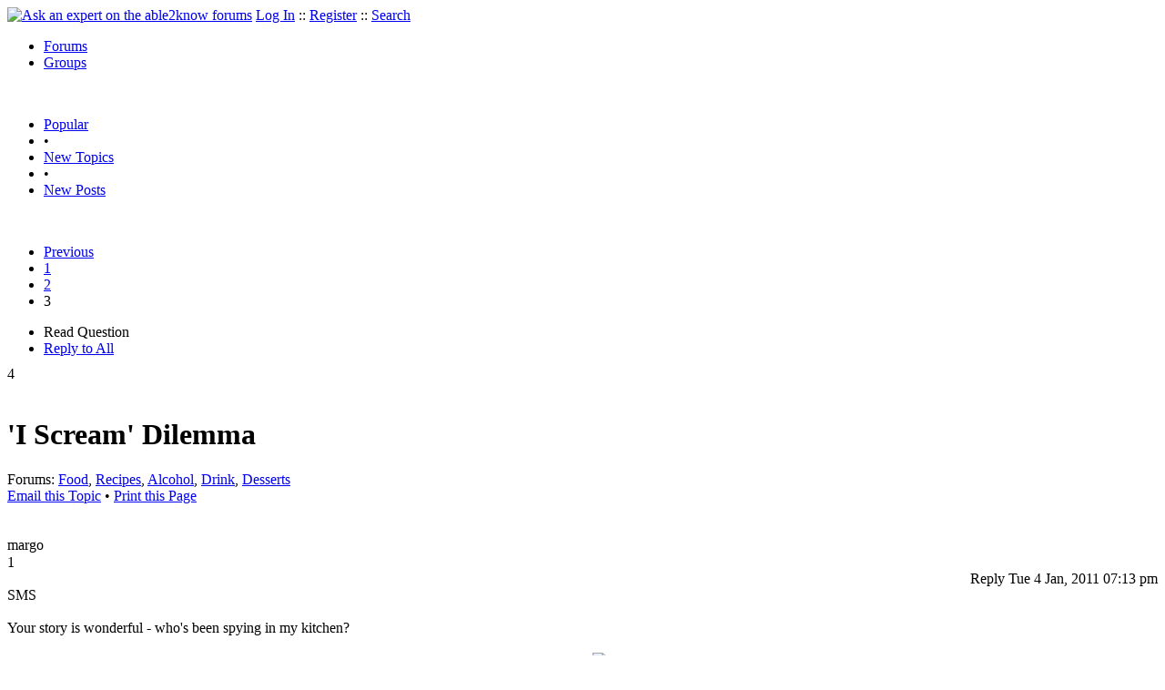

--- FILE ---
content_type: text/html
request_url: https://able2know.org/topic/165950-3
body_size: 5827
content:



<!DOCTYPE html PUBLIC "-//W3C//DTD XHTML 1.0 Strict//EN"
"https://www.w3.org/TR/xhtml1/DTD/xhtml1-strict.dtd">
<html xmlns="https://www.w3.org/1999/xhtml" xml:lang="en" lang="en">
<head>
<!-- GA4 -->
<!-- Google tag (gtag.js) -->

<script async src="https://www.googletagmanager.com/gtag/js?id=G-Q51F5M8FGC"></script>
<script>
  window.dataLayer = window.dataLayer || [];
  function gtag(){dataLayer.push(arguments);}
  gtag('js', new Date());

  gtag('config', 'G-Q51F5M8FGC');
</script>
 
	<meta http-equiv="Content-Type" content="text/html; charset=utf-8" />
	<meta name="robots" content="noarchive">
	<title>&#039;I Scream&#039; Dilemma - Page 3</title>
	<link type="text/css" rel="stylesheet" href="https://cdn2.able2know.org/css/v11/site.gz.css" />
		<meta name='keywords' content="food, recipes, alcohol, drink, desserts" />
<meta name='description' content="Question Tagged: Food Recipes Alcohol Drink Desserts, Replies: 52 Page: 3" />
<script type="text/javascript" src="https://partner.googleadservices.com/gampad/google_service.js">
</script>
<script type="text/javascript">
  GS_googleAddAdSenseService("ca-pub-3092869023721312");
  GS_googleEnableAllServices();
</script>
<script type="text/javascript">
	GA_googleAddAttr("isGuest", "true");
	GA_googleAddAttr("tag", "food");
</script> 
<script type="text/javascript">
		GA_googleAddSlot("ca-pub-3092869023721312", "a2kTopicLeaderboard");
	GA_googleAddAdSenseSlotAttr("a2kTopicLeaderboard", "google_color_border", "DFEDFF");
	GA_googleAddAdSenseSlotAttr("a2kTopicLeaderboard", "google_color_link", "1170A0");
	GA_googleAddAdSenseSlotAttr("a2kTopicLeaderboard", "google_color_bg", "FFFFFF");
	GA_googleAddAdSenseSlotAttr("a2kTopicLeaderboard", "google_color_text", "000000");
	GA_googleAddAdSenseSlotAttr("a2kTopicLeaderboard", "google_color_url", "008000");
	GA_googleAddAdSenseSlotAttr("a2kTopicLeaderboard", "google_alternate_ad_url ", "https://pan.horizontalverticals.com/zonetags/a2k/google/leaderboard.html");
	GA_googleAddAdSenseSlotAttr("a2kTopicLeaderboard", "google_ad_type", "text_image");
	GA_googleAddAdSenseSlotAttr("a2kTopicLeaderboard", "google_ui_features", "rc:10");
	GA_googleAddAdSenseSlotAttr("a2kTopicLeaderboard", "google_ad_channel", "");
				GA_googleAddSlot("ca-pub-3092869023721312", "a2kTopicLeaderboardEnd");
	GA_googleAddAdSenseSlotAttr("a2kTopicLeaderboardEnd", "google_color_border", "DFEDFF");
	GA_googleAddAdSenseSlotAttr("a2kTopicLeaderboardEnd", "google_color_link", "1170A0");
	GA_googleAddAdSenseSlotAttr("a2kTopicLeaderboardEnd", "google_color_bg", "FFFFFF");
	GA_googleAddAdSenseSlotAttr("a2kTopicLeaderboardEnd", "google_color_text", "000000");
	GA_googleAddAdSenseSlotAttr("a2kTopicLeaderboardEnd", "google_color_url", "008000");
	GA_googleAddAdSenseSlotAttr("a2kTopicLeaderboardEnd", "google_alternate_ad_url ", "https://pan.horizontalverticals.com/zonetags/a2k/google/leaderboard.html");
	GA_googleAddAdSenseSlotAttr("a2kTopicLeaderboardEnd", "google_ad_type", "text_image");
	GA_googleAddAdSenseSlotAttr("a2kTopicLeaderboardEnd", "google_ui_features", "rc:10");
	GA_googleAddAdSenseSlotAttr("a2kTopicLeaderboardEnd", "google_ad_channel", "");
		</script>
<script type="text/javascript">
  GA_googleFetchAds();
</script>
    
	
	<!-- legacy UA tag to be removed before July 1 2023 -->
	<script type="text/javascript">
	
  	var _gaq = _gaq || [];
  	_gaq.push(['_setAccount', 'UA-6419689-1']);
  	_gaq.push(['_setDomainName', '.able2know.org']);
  	_gaq.push(['_trackPageview']);
	
  	(function() {
    	var ga = document.createElement('script'); ga.type = 'text/javascript'; ga.async = true;
    	ga.src = ('https:' == document.location.protocol ? 'https://ssl' : 'http://www') + '.google-analytics.com/ga.js';
    	var s = document.getElementsByTagName('script')[0]; s.parentNode.insertBefore(ga, s);
  	})();
	</script>
	
</head>
<body>
	<div id="header">
		<div class="wrapper">
			<a name="top" id="top"></a><a href="https://able2know.org/" title="Ask an expert on the able2know forums"><img id="logo" src="https://cdn2.able2know.org/images/v5/logo.jpg" alt="Ask an expert on the able2know forums" width="150" height="50" /></a>			<span class="siteLinks"><a href="https://able2know.org/authenticate/login/" title="Log In">Log In</a> :: <a href="https://able2know.org/authenticate/register/" title="Register">Register</a> :: <a href="https://able2know.org/search/" title="Search">Search</a></span>
						<ul id="headerNav" class="inline">
				<li class="selected"><a href="https://able2know.org/forums/" title="Forums">Forums</a><span></span></li>
				<li><a href="https://groups.able2know.org/" title="Groups">Groups</a><span></span></li>
			</ul>
						<br style="clear:both;"/>
		</div>
	</div>
	<div id="subHeader"> 
		<div class="wrapper">
												<ul class="inline">
	<li><a href="https://able2know.org/popular/" title="Popular">Popular</a></li>
	<li>&#8226;</li>
		<li><a href="https://able2know.org/newtopics/" title="New Topics">New Topics</a></li>
	<li>&#8226;</li>
	<li><a href="https://able2know.org/newposts/" title="New Posts">New Posts</a></li>
</ul>										<div class="clear">&nbsp;</div>
		</div>
	</div>
	<div id="body">
		<div id="aboveContent">
						<div style='text-align:center;'>
		<script type="text/javascript">
			GA_googleFillSlot("a2kTopicLeaderboard");
		</script>
	</div>

		</div>

					<div class="wrapper" style="margin-bottom:-6px;">
								<div class="pagination">
			<ul>
									<li>
						<a href="https://able2know.org/topic/165950-2" title="Previous Page">Previous</a>
					</li>
																			<li>
							<a href="https://able2know.org/topic/165950-1" title="Page 1">1</a>
						</li>
																				<li>
							<a href="https://able2know.org/topic/165950-2" title="Page 2">2</a>
						</li>
																				<li class="currentPage">3</li>
																</ul>
		</div>
	
	<ul class="tabStrip connectedTabs">
						<li class='selected'><span>Read Question</span></li>
						<li><a href="/reply/topic-165950" title="Reply to All" rel="nofollow">Reply to All</a></li>
		</ul>

			</div>
				<div class="wrapper mainWrapper">
						
				<div class="box gridItem">
		<div class="topicHeader item" id="topicHeader-4459152">
			<div class="popularityBadge">
				<span class="postScore">4</span>
				<div class="popularityVote">	
											<span class='thumbUp'>&nbsp;</span>
						
											<span class='thumbDown'>&nbsp;</span>
						
				</div>																	
			</div>
			<h1>&#039;I Scream&#039; Dilemma</h1>
			<div class="topicMeta">
				Forums:
				<a href='https://able2know.org/forum/food/' title="Food Forum">Food</a>, <a href='https://able2know.org/forum/recipes/' title="Recipes Forum">Recipes</a>, <a href='https://able2know.org/forum/alcohol/' title="Alcohol Forum">Alcohol</a>, <a href='https://able2know.org/forum/drink/' title="Drink Forum">Drink</a>, <a href='https://able2know.org/forum/desserts/' title="Desserts Forum">Desserts</a>
									<br/>
					<span><a class="dhtml" href="/cdn-cgi/l/email-protection#7e410d0b1c141b1d0a43585d4e4d4745375e2d1d0c1b1f13585d4e4d47455e3a17121b13131f5e535e2e1f191b5e4d581f130e451c111a0743160a0a0e0d4451511f1c121b4c1510110950110c19510a110e171d514f484b474b4e534f" title="Email this Topic">Email this Topic</a></span>
					<span>&#8226; <a class="dhtml" href="javascript:window.print();" title="Print this Page">Print this Page</a></span>
							</div>			
		</div>
		<div class="clear">&nbsp;</div>
	</div>
	<div class="clear">&nbsp;</div>
	<div class="topicList box">
		<input type="hidden" id="topicId" value="165950"/>
									<a name="firstPost" id="firstPost"></a>									<div id="post-4465228" class="postWrapper">
						<div class="header">
														
						<span class="user">margo</span><br/>
													
							<div style="height:1px;overflow:hidden;clear:both;">&nbsp;</div>
						</div>
													<div class="toolbar" style="text-align:right;">
							<div class="postVotes postControls">						
																	<span class='thumbUp'>&nbsp;</span>
															
								<span class="postScore" style="float:left;">1</span>
																	<span class='thumbDown'>&nbsp;</span>
															</div>		
														
							<span class="buttons postReply" id="postReply-4465228" title="Reply">Reply</span>																								
						<span class="date smalltxt">
							Tue  4 Jan, 2011 07:13 pm
						</span>									
					</div>	

					<div id="post-4465228-body" class="expandedPostBody" style="clear:both;">
												SMS<br />
<br />
Your  story is wonderful - who&#039;s been spying in my kitchen?<br />
<br />
I could use some ice cream - or some other cheering up type food - I&#039;m listening to the bloody cricket!   <img src="https://cdn2.able2know.org/images/v5/emoticons/icon_sad.gif" alt="Sad" />   I could use some of George&#039;s evaporating alcohol, too - but I am at work!<br />
<br />
Welcome to A2K!
											</div>
					<div class="replyBox" id="replybox-4465228">
													<a class="replyBoxLink dhtml">
								<span style="float:left;">1 Reply</span>
							</a>
																		<div style="height:1px;overflow:hidden;clear:both;">&nbsp;</div>
					</div>
				</div>
																									<div id="post-4465230" class="postWrapper">
						<div class="header">
														
						<span class="user">ossobuco</span><br/>
													
							<div style="height:1px;overflow:hidden;clear:both;">&nbsp;</div>
						</div>
													<div class="toolbar" style="text-align:right;">
							<div class="postVotes postControls">						
																	<span class='thumbUp'>&nbsp;</span>
															
								<span class="postScore" style="float:left;">1</span>
																	<span class='thumbDown'>&nbsp;</span>
															</div>		
														
							<span class="buttons postReply" id="postReply-4465230" title="Reply">Reply</span>																								
						<span class="date smalltxt">
							Tue  4 Jan, 2011 07:14 pm
						</span>									
					</div>	

					<div id="post-4465230-body" class="expandedPostBody" style="clear:both;">
													<div>@Butrflynet,<br /></div>
												good point
											</div>
					<div class="replyBox" id="replybox-4465230">
														<span style="float:left;">0 Replies</span>
																		<div style="height:1px;overflow:hidden;clear:both;">&nbsp;</div>
					</div>
				</div>
																									<div id="post-4465233" class="postWrapper">
						<div class="header">
														
						<span class="user">ossobuco</span><br/>
													
							<div style="height:1px;overflow:hidden;clear:both;">&nbsp;</div>
						</div>
													<div class="toolbar" style="text-align:right;">
							<div class="postVotes postControls">						
																	<span class='thumbUp'>&nbsp;</span>
															
								<span class="postScore" style="float:left;">1</span>
																	<span class='thumbDown'>&nbsp;</span>
															</div>		
														
							<span class="buttons postReply" id="postReply-4465233" title="Reply">Reply</span>																								
						<span class="date smalltxt">
							Tue  4 Jan, 2011 07:18 pm
						</span>									
					</div>	

					<div id="post-4465233-body" class="expandedPostBody" style="clear:both;">
												Re less fattening, I&#039;ve long read that (um, real) gelato has less fat than regular ice cream.  I&#039;m no ice cream chemist - I just remember it as delicious with very good flavors.  Not here in Albuquerque.  Diane and I were disgusted at the one gelato place we know here.<br />
<br />
I liked the paletas from la michoacana way better.
											</div>
					<div class="replyBox" id="replybox-4465233">
													<a class="replyBoxLink dhtml">
								<span style="float:left;">1 Reply</span>
							</a>
																		<div style="height:1px;overflow:hidden;clear:both;">&nbsp;</div>
					</div>
				</div>
																									<div id="post-4465785" class="postWrapper">
						<div class="header">
														
						<span class="user">sms</span><br/>
													
							<div style="height:1px;overflow:hidden;clear:both;">&nbsp;</div>
						</div>
													<div class="toolbar" style="text-align:right;">
							<div class="postVotes postControls">						
																	<span class='thumbUp'>&nbsp;</span>
															
								<span class="postScore" style="float:left;">1</span>
																	<span class='thumbDown'>&nbsp;</span>
															</div>		
														
							<span class="buttons postReply" id="postReply-4465785" title="Reply">Reply</span>																								
						<span class="date smalltxt">
							Wed  5 Jan, 2011 11:20 am
						</span>									
					</div>	

					<div id="post-4465785-body" class="expandedPostBody" style="clear:both;">
													<div>@margo,<br /></div>
												Thank you for your reply Margo,  I think the ice-cream saga is going to take some beating, but for someone as disorgamised as me, maybe not, watch this space.  Sorry about the cricket but why? assume it&#039;s not your choice or maybe it is aned it&#039;s just not going your way?  True cheering up food would be some fab ice-cream plus some of George&#039;s evaporating alcohol, now that would make you smile.<br />
S
											</div>
					<div class="replyBox" id="replybox-4465785">
														<span style="float:left;">0 Replies</span>
																		<div style="height:1px;overflow:hidden;clear:both;">&nbsp;</div>
					</div>
				</div>
																									<div id="post-4465787" class="postWrapper">
						<div class="header">
														
						<span class="user">sms</span><br/>
													
							<div style="height:1px;overflow:hidden;clear:both;">&nbsp;</div>
						</div>
													<div class="toolbar" style="text-align:right;">
							<div class="postVotes postControls">						
																	<span class='thumbUp'>&nbsp;</span>
															
								<span class="postScore" style="float:left;">1</span>
																	<span class='thumbDown'>&nbsp;</span>
															</div>		
														
							<span class="buttons postReply" id="postReply-4465787" title="Reply">Reply</span>																								
						<span class="date smalltxt">
							Wed  5 Jan, 2011 11:24 am
						</span>									
					</div>	

					<div id="post-4465787-body" class="expandedPostBody" style="clear:both;">
													<div>@ossobuco,<br /></div>
												Um pardon?  paletas? michoacana?? is that a kind of food and a place?<br />
<br />
Sitting in the rain,sleet and snow of Nottingham here, imagine Albeq&#039; to be sunny &amp; warm, perfect for IC of any variety. 
											</div>
					<div class="replyBox" id="replybox-4465787">
													<a class="replyBoxLink dhtml">
								<span style="float:left;">1 Reply</span>
							</a>
																		<div style="height:1px;overflow:hidden;clear:both;">&nbsp;</div>
					</div>
				</div>
																									<div id="post-4465839" class="postWrapper">
						<div class="header">
														
						<span class="user">ossobuco</span><br/>
													
							<div style="height:1px;overflow:hidden;clear:both;">&nbsp;</div>
						</div>
													<div class="toolbar" style="text-align:right;">
							<div class="postVotes postControls">						
																	<span class='thumbUp'>&nbsp;</span>
															
								<span class="postScore" style="float:left;">1</span>
																	<span class='thumbDown'>&nbsp;</span>
															</div>		
														
							<span class="buttons postReply" id="postReply-4465839" title="Reply">Reply</span>																								
						<span class="date smalltxt">
							Wed  5 Jan, 2011 12:15 pm
						</span>									
					</div>	

					<div id="post-4465839-body" class="expandedPostBody" style="clear:both;">
													<div>@sms,<br /></div>
												Yes.. they are ice cream bars, particularly wonderful ones made from excellent ingredients.  Michoacan is an area in Mexico, and the family that started the store(s) in Albuquerque was from there.<br />
<br />
Right now, it&#039;s 37 degrees F here in Abq, with an expected 41 later in the day. Not as cold as for the previous several days.
											</div>
					<div class="replyBox" id="replybox-4465839">
													<a class="replyBoxLink dhtml">
								<span style="float:left;">2 Replies</span>
							</a>
																		<div style="height:1px;overflow:hidden;clear:both;">&nbsp;</div>
					</div>
				</div>
																									<div id="post-4465854" class="postWrapper">
						<div class="header">
														
						<span class="user">sms</span><br/>
													
							<div style="height:1px;overflow:hidden;clear:both;">&nbsp;</div>
						</div>
													<div class="toolbar" style="text-align:right;">
							<div class="postVotes postControls">						
																	<span class='thumbUp'>&nbsp;</span>
															
								<span class="postScore" style="float:left;">1</span>
																	<span class='thumbDown'>&nbsp;</span>
															</div>		
														
							<span class="buttons postReply" id="postReply-4465854" title="Reply">Reply</span>																								
						<span class="date smalltxt">
							Wed  5 Jan, 2011 12:46 pm
						</span>									
					</div>	

					<div id="post-4465854-body" class="expandedPostBody" style="clear:both;">
													<div>@ossobuco,<br /></div>
												OOOooh positively balmy.  Our weather on the other hand is positively Barmy! we&#039;ve had the coldest temps for 25 years over the last 3 weeks, today has warmed up to O from a recent low of minus 11, with the &#039;thaw&#039; we can now look forward to more snow.  And in this, I choose to make ice-cream?
											</div>
					<div class="replyBox" id="replybox-4465854">
													<a class="replyBoxLink dhtml">
								<span style="float:left;">1 Reply</span>
							</a>
																		<div style="height:1px;overflow:hidden;clear:both;">&nbsp;</div>
					</div>
				</div>
																									<div id="post-4465856" class="postWrapper">
						<div class="header">
														
						<span class="user">ossobuco</span><br/>
													
							<div style="height:1px;overflow:hidden;clear:both;">&nbsp;</div>
						</div>
													<div class="toolbar" style="text-align:right;">
							<div class="postVotes postControls">						
																	<span class='thumbUp'>&nbsp;</span>
															
								<span class="postScore" style="float:left;">1</span>
																	<span class='thumbDown'>&nbsp;</span>
															</div>		
														
							<span class="buttons postReply" id="postReply-4465856" title="Reply">Reply</span>																								
						<span class="date smalltxt">
							Wed  5 Jan, 2011 12:50 pm
						</span>									
					</div>	

					<div id="post-4465856-body" class="expandedPostBody" style="clear:both;">
													<div>@sms,<br /></div>
												Hmm, your 0 is our 32... but I agree it&#039;s colder there.
											</div>
					<div class="replyBox" id="replybox-4465856">
													<a class="replyBoxLink dhtml">
								<span style="float:left;">1 Reply</span>
							</a>
																		<div style="height:1px;overflow:hidden;clear:both;">&nbsp;</div>
					</div>
				</div>
																									<div id="post-4466008" class="postWrapper">
						<div class="header">
														
						<span class="user">sms</span><br/>
													
							<div style="height:1px;overflow:hidden;clear:both;">&nbsp;</div>
						</div>
													<div class="toolbar" style="text-align:right;">
							<div class="postVotes postControls">						
																	<span class='thumbUp'>&nbsp;</span>
															
								<span class="postScore" style="float:left;">1</span>
																	<span class='thumbDown'>&nbsp;</span>
															</div>		
														
							<span class="buttons postReply" id="postReply-4466008" title="Reply">Reply</span>																								
						<span class="date smalltxt">
							Wed  5 Jan, 2011 03:17 pm
						</span>									
					</div>	

					<div id="post-4466008-body" class="expandedPostBody" style="clear:both;">
													<div>@ossobuco,<br /></div>
												What a twit I am, in centigrade you aren&#039;t much warmer than we are, totally spoiled my idea of you lounging by the pool!
											</div>
					<div class="replyBox" id="replybox-4466008">
													<a class="replyBoxLink dhtml">
								<span style="float:left;">1 Reply</span>
							</a>
																		<div style="height:1px;overflow:hidden;clear:both;">&nbsp;</div>
					</div>
				</div>
																									<div id="post-4466014" class="postWrapper">
						<div class="header">
														
						<span class="user">sms</span><br/>
													
							<div style="height:1px;overflow:hidden;clear:both;">&nbsp;</div>
						</div>
													<div class="toolbar" style="text-align:right;">
							<div class="postVotes postControls">						
																	<span class='thumbUp'>&nbsp;</span>
															
								<span class="postScore" style="float:left;">1</span>
																	<span class='thumbDown'>&nbsp;</span>
															</div>		
														
							<span class="buttons postReply" id="postReply-4466014" title="Reply">Reply</span>																								
						<span class="date smalltxt">
							Wed  5 Jan, 2011 03:19 pm
						</span>									
					</div>	

					<div id="post-4466014-body" class="expandedPostBody" style="clear:both;">
													<div>@ossobuco,<br /></div>
												Sorry, only just got your reply that said just that.
											</div>
					<div class="replyBox" id="replybox-4466014">
														<span style="float:left;">0 Replies</span>
																		<div style="height:1px;overflow:hidden;clear:both;">&nbsp;</div>
					</div>
				</div>
																									<div id="post-4466087" class="postWrapper">
						<div class="header">
														
						<span class="user">margo</span><br/>
													
							<div style="height:1px;overflow:hidden;clear:both;">&nbsp;</div>
						</div>
													<div class="toolbar" style="text-align:right;">
							<div class="postVotes postControls">						
																	<span class='thumbUp'>&nbsp;</span>
															
								<span class="postScore" style="float:left;">1</span>
																	<span class='thumbDown'>&nbsp;</span>
															</div>		
														
							<span class="buttons postReply" id="postReply-4466087" title="Reply">Reply</span>																								
						<span class="date smalltxt">
							Wed  5 Jan, 2011 04:12 pm
						</span>									
					</div>	

					<div id="post-4466087-body" class="expandedPostBody" style="clear:both;">
												SMS<br />
<br />
I&#039;m Australian!  We&#039;re in national mourning!<br />
<br />
While it&#039;s nice and warm here, the only barmy is the bloody Barmy Army - singing along at opur expense.<br />
<br />
Not a cricket-loving Pom then?
											</div>
					<div class="replyBox" id="replybox-4466087">
													<a class="replyBoxLink dhtml">
								<span style="float:left;">1 Reply</span>
							</a>
																		<div style="height:1px;overflow:hidden;clear:both;">&nbsp;</div>
					</div>
				</div>
																									<div id="post-4467447" class="postWrapper">
						<div class="header">
														
						<span class="user">sms</span><br/>
													
							<div style="height:1px;overflow:hidden;clear:both;">&nbsp;</div>
						</div>
													<div class="toolbar" style="text-align:right;">
							<div class="postVotes postControls">						
																	<span class='thumbUp'>&nbsp;</span>
															
								<span class="postScore" style="float:left;">1</span>
																	<span class='thumbDown'>&nbsp;</span>
															</div>		
														
							<span class="buttons postReply" id="postReply-4467447" title="Reply">Reply</span>																								
						<span class="date smalltxt">
							Thu  6 Jan, 2011 03:39 pm
						</span>									
					</div>	

					<div id="post-4467447-body" class="expandedPostBody" style="clear:both;">
													<div>@margo,<br /></div>
												No Margo not a cricket loving pom, it has it&#039;s devotees but it&#039;s one of the most boring games ever invented!  Is it no consolation that it&#039;s taken them 25 years to actually retain the urn, so you had a bloody good run at beating them?
											</div>
					<div class="replyBox" id="replybox-4467447">
														<span style="float:left;">0 Replies</span>
																		<div style="height:1px;overflow:hidden;clear:both;">&nbsp;</div>
					</div>
				</div>
																<a name="lastPost" id="lastPost"></a>									<div id="post-4467478" class="postWrapper">
						<div class="header">
														
						<span class="user">ossobuco</span><br/>
													
							<div style="height:1px;overflow:hidden;clear:both;">&nbsp;</div>
						</div>
													<div class="toolbar" style="text-align:right;">
							<div class="postVotes postControls">						
																	<span class='thumbUp'>&nbsp;</span>
															
								<span class="postScore" style="float:left;">1</span>
																	<span class='thumbDown'>&nbsp;</span>
															</div>		
														
							<span class="buttons postReply" id="postReply-4467478" title="Reply">Reply</span>																								
						<span class="date smalltxt">
							Thu  6 Jan, 2011 04:05 pm
						</span>									
					</div>	

					<div id="post-4467478-body" class="expandedPostBody" style="clear:both;">
													<div>@sms,<br /></div>
												We make up for the cold in August, when I want to move into a refrigerated house, or maybe just the refrigerator, because of the intense sun.  Spoiled brat that I am, until recently I&#039;ve mostly lived on the Pacific coast of  California.
											</div>
					<div class="replyBox" id="replybox-4467478">
														<span style="float:left;">0 Replies</span>
																		<div style="height:1px;overflow:hidden;clear:both;">&nbsp;</div>
					</div>
				</div>
																			<div style='text-align:center;margin-top:10px;margin-bottom:10px;'>
						<script data-cfasync="false" src="/cdn-cgi/scripts/5c5dd728/cloudflare-static/email-decode.min.js"></script><script type="text/javascript">
  						GA_googleFillSlot("a2kTopicLeaderboardEnd");
						</script>
					</div>
											<div style="height:1px;overflow:hidden;clear:both;">&nbsp;</div>
	</div>
	<br />
<h3>Related Topics</h3>
<div class="box">
							<div class="item" style="padding:3px; border-bottom:1px dotted #bbb;">
				<a href="https://able2know.org/topic/72647-1"><b>Dinner tonight - or last night.</b></a>	- <span class="softtxt">Discussion by msolga</span>
			</div>
										<div class="item" style="padding:3px; border-bottom:1px dotted #bbb;">
				<a href="https://able2know.org/topic/142701-1"><b>How/why did bread and milk become &quot;evil&quot; foods?</b></a>	- <span class="softtxt">Question by boomerang</span>
			</div>
										<div class="item" style="padding:3px; border-bottom:1px dotted #bbb;">
				<a href="https://able2know.org/topic/140188-1"><b>Food ethics: How do you choose what species are morally wrong to eat?</b></a>	- <span class="softtxt">Discussion by Robert Gentel</span>
			</div>
										<div class="item" style="padding:3px; border-bottom:1px dotted #bbb;">
				<a href="https://able2know.org/topic/138771-1"><b>Would you eat laboratory grown meat? (Gotta be better than soylent green?)</b></a>	- <span class="softtxt">Question by dlowan</span>
			</div>
										<div class="item" style="padding:3px; border-bottom:1px dotted #bbb;">
				<a href="https://able2know.org/topic/123782-1"><b>Cooking a Roast - Your opinion would be appreciated</b></a>	- <span class="softtxt">Discussion by Mame</span>
			</div>
										<div class="item" style="padding:3px; border-bottom:1px dotted #bbb;">
				<a href="https://able2know.org/topic/123764-1"><b>Favorite Hotdog Toppings</b></a>	- <span class="softtxt">Discussion by Diest TKO</span>
			</div>
										<div class="item" style="padding:3px; border-bottom:1px dotted #bbb;">
				<a href="https://able2know.org/topic/272693-1"><b>Smackdown:  Leftovers -- yay or nay?</b></a>	- <span class="softtxt">Question by boomerang</span>
			</div>
										<div class="item" style="padding:3px; border-bottom:1px dotted #bbb;">
				<a href="https://able2know.org/topic/265694-1"><b>The a2k Banh Mi Adoration Cult Thread!</b></a>	- <span class="softtxt">Discussion by tsarstepan</span>
			</div>
										<div class="item" style="padding:3px; border-bottom:1px dotted #bbb;">
				<a href="https://able2know.org/topic/263308-1"><b>a2k&#039;s Food Science Digest</b></a>	- <span class="softtxt">Discussion by tsarstepan</span>
			</div>
										<div class="item" style="padding:3px; border-bottom:1px dotted #bbb;">
				<a href="https://able2know.org/topic/262319-1"><b>Can you name some things in your food that you&#039;re NOT supposed to eat?</b></a>	- <span class="softtxt">Question by Banana Breath</span>
			</div>
										<div class="item" style="padding:3px; border-bottom:1px dotted #bbb;">
				<a href="https://able2know.org/topic/221151-1"><b>Have You Ever Cooked Food In Your Dishwasher?</b></a>	- <span class="softtxt">Question by Butrflynet</span>
			</div>
				</div>

			<div class="clear">&nbsp;</div>

							<div class="bread">
					<div class="box">
						<ol class="inline">
																								<li><a href='https://able2know.org/'><strong>Forums</strong></a></li>
																															<li>&raquo; <a href='https://able2know.org/topic/165950-1'><strong>&#039;I Scream&#039; Dilemma</strong></a></li>
																															<li>&raquo; <strong>Page 3</strong></li>
																					</ol>
					</div>
				</div>
					</div>
					<div class="wrapper reverse">
								<div class="pagination">
			<ul>
									<li>
						<a href="https://able2know.org/topic/165950-2" title="Previous Page">Previous</a>
					</li>
																			<li>
							<a href="https://able2know.org/topic/165950-1" title="Page 1">1</a>
						</li>
																				<li>
							<a href="https://able2know.org/topic/165950-2" title="Page 2">2</a>
						</li>
																				<li class="currentPage">3</li>
																</ul>
		</div>
	
	<ul class="tabStrip connectedTabs">
						<li class='selected'><span>Read Question</span></li>
						<li><a href="/reply/topic-165950" title="Reply to All" rel="nofollow">Reply to All</a></li>
		</ul>

			</div>
			</div>

	<div id="footer">
		<div class="wrapper">
			<div class="line">
				<div class="unit size1of3">
					<h3>Quick Links</h3>
					<ul class="box listBullet">
						<li><a href="/post/ask/" title="Ask a Question">Ask a Question</a></li>
						<li><a href="/post/discuss/" title="Start a Discussion">Start a Discussion</a></li>
						<li><a href="https://able2know.org/search/" title="Search">Search</a></li>
						<li><a href="https://able2know.org/chat/" title="Chat">Chat</a></li>
											</ul>
				</div>
				<div class="unit size1of3">
									<h3>My Account</h3>
					<ul class="box listBullet">
						<li><a href="https://able2know.org/account/" title="My Account">My Account</a></li>
						<li><a href="https://able2know.org/account/profile/" title="My Profile">My Profile</a></li>
						<li><a href="https://able2know.org/account/preferences/" title="My Preferences">My Preferences</a></li>
						<li><a href="https://able2know.org/account/ignoredUsers/" title="My Ignored Users">My Ignored Users</a></li>
						<li><a href="https://able2know.org/account/subscribedTopics/" title="My Email Updates">My Email Updates</a></li>
					</ul>
								</div>
				<div class="unit size1of3 lastUnit">
					<h3>able2know</h3>
					<ul class="box listBullet">
						<li><a href="https://able2know.org/rules/" title="Rules">Rules</a></li>
						<li><a href="https://blog.able2know.org/" title="Blog">Blog</a></li>
						<li><a href="https://www.twitter.com/able2know" rel="external">Twitter</a></li>
						<li><a href="https://www.facebook.com/able2know" rel="external">Facebook</a></li>
						<li><a href="https://able2know.org/contact/" title="Contact Us">Contact Us</a></li>
					</ul>
				</div>
			</div>		</div>
	</div>
	<div id="subFooter">
		<div class="wrapper">
			<span>Copyright &copy; 2026 <a href="https://www.madlab.com/" title="MadLab, LLC" rel="external">MadLab, LLC</a> :: <a href="https://able2know.org/about/tos/" title="Terms of Service">Terms of Service</a> :: <a href="https://able2know.org/about/privacy/" title="Privacy Policy">Privacy Policy</a> :: Page generated in 0.03 seconds on 01/25/2026 at  05:29:32</span>
		</div>
	</div>
	<a href="#top" id="toplink" class="dhtml">&#9650;</a>
	<a href="#bottom" id="bottomlink" class="dhtml">&#9660;</a>
	<a name="bottom" id="bottom"></a>
	<script type="text/javascript" src="https://cdn2.able2know.org/js/v10/master.guests.gz.js"></script>			
	
	<script type="text/javascript">
		topicPage.init();		
	
		tabStrip.init($C('topicControls')[0]);
	</script>


	
		
</body>

</html>